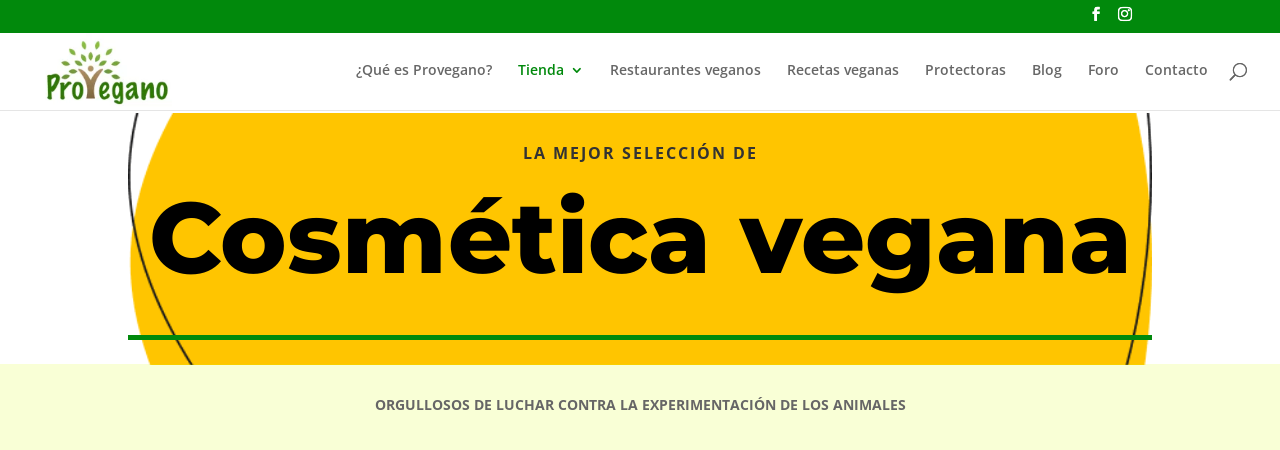

--- FILE ---
content_type: text/html; charset=utf-8
request_url: https://www.google.com/recaptcha/api2/aframe
body_size: 222
content:
<!DOCTYPE HTML><html><head><meta http-equiv="content-type" content="text/html; charset=UTF-8"></head><body><script nonce="CgORWY40mHWdqcp2HTjjng">/** Anti-fraud and anti-abuse applications only. See google.com/recaptcha */ try{var clients={'sodar':'https://pagead2.googlesyndication.com/pagead/sodar?'};window.addEventListener("message",function(a){try{if(a.source===window.parent){var b=JSON.parse(a.data);var c=clients[b['id']];if(c){var d=document.createElement('img');d.src=c+b['params']+'&rc='+(localStorage.getItem("rc::a")?sessionStorage.getItem("rc::b"):"");window.document.body.appendChild(d);sessionStorage.setItem("rc::e",parseInt(sessionStorage.getItem("rc::e")||0)+1);localStorage.setItem("rc::h",'1768417012773');}}}catch(b){}});window.parent.postMessage("_grecaptcha_ready", "*");}catch(b){}</script></body></html>

--- FILE ---
content_type: application/x-javascript
request_url: https://consentcdn.cookiebot.com/consentconfig/f85434e4-e174-4b57-ad5f-d311b913820b/provegano.es/configuration.js
body_size: 169
content:
CookieConsent.configuration.tags.push({id:64382601,type:"script",tagID:"",innerHash:"",outerHash:"",tagHash:"3519657344778",url:"https://consent.cookiebot.com/uc.js",resolvedUrl:"https://consent.cookiebot.com/uc.js",cat:[1]});CookieConsent.configuration.tags.push({id:64382602,type:"script",tagID:"",innerHash:"",outerHash:"",tagHash:"9252388451930",url:"",resolvedUrl:"",cat:[4]});CookieConsent.configuration.tags.push({id:64382604,type:"script",tagID:"",innerHash:"",outerHash:"",tagHash:"5565787700366",url:"",resolvedUrl:"",cat:[3]});CookieConsent.configuration.tags.push({id:64382606,type:"script",tagID:"",innerHash:"",outerHash:"",tagHash:"1299558141147",url:"",resolvedUrl:"",cat:[3,4]});CookieConsent.configuration.tags.push({id:64382607,type:"script",tagID:"",innerHash:"",outerHash:"",tagHash:"3159155228251",url:"https://overtracking.com/p/byFPFYwmgrUnEfmf",resolvedUrl:"https://overtracking.com/p/byFPFYwmgrUnEfmf",cat:[5]});CookieConsent.configuration.tags.push({id:64382608,type:"script",tagID:"",innerHash:"",outerHash:"",tagHash:"1117802236242",url:"https://provegano.es/wp-includes/js/wp-api.min.js?ver=f9d134a03b624e1ace2fe4710cd58596",resolvedUrl:"https://provegano.es/wp-includes/js/wp-api.min.js?ver=f9d134a03b624e1ace2fe4710cd58596",cat:[5]});

--- FILE ---
content_type: application/x-javascript; charset=utf-8
request_url: https://consent.cookiebot.com/f85434e4-e174-4b57-ad5f-d311b913820b/cc.js?renew=false&referer=provegano.es&dnt=false&init=false&culture=ES
body_size: 206
content:
if(console){var cookiedomainwarning='Error: The domain PROVEGANO.ES is not authorized to show the cookie banner for domain group ID f85434e4-e174-4b57-ad5f-d311b913820b. Please add it to the domain group in the Cookiebot Manager to authorize the domain.';if(typeof console.warn === 'function'){console.warn(cookiedomainwarning)}else{console.log(cookiedomainwarning)}};